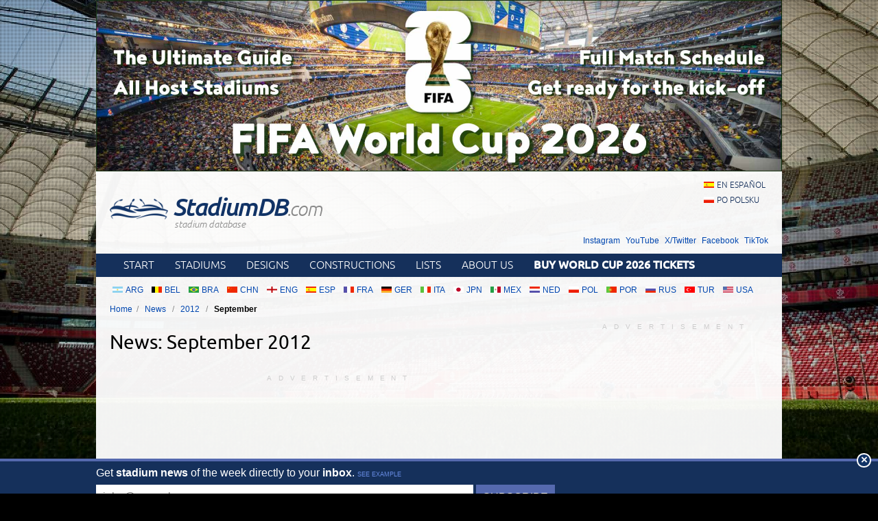

--- FILE ---
content_type: text/html; charset=utf-8
request_url: https://stadiumdb.com/news/2012/09
body_size: 14605
content:
<!DOCTYPE HTML>
<html class="en" lang="en">
<head>
    <title>News: September 2012 – StadiumDB.com</title>
    <link rel="preload" crossorigin="anonymous" href="https://stadiumdb.com/assets/fonts/ubuntu-300-webfont.woff" as="font" type="font/woff" />
    <link rel="preload" crossorigin="anonymous" href="https://stadiumdb.com/assets/fonts/ubuntu-300i-webfont.woff" as="font" type="font/woff" />
    <link rel="preload" crossorigin="anonymous" href="https://stadiumdb.com/assets/fonts/ubuntu-400-webfont.woff" as="font" type="font/woff" />
    <link rel="preload" crossorigin="anonymous" href="https://stadiumdb.com/assets/fonts/ubuntu-500-webfont.woff" as="font" type="font/woff" />
    <link rel="preload" crossorigin="anonymous" href="https://stadiumdb.com/assets/fonts/ubuntu-500i-webfont.woff" as="font" type="font/woff" />
    <link rel="preload" href="https://stadiumdb.com/assets/css/fonts.css" as="style" />
    <link rel="preload" href="https://stadiumdb.com/assets/css/flags-4.css" as="style" />
        <meta name="Keywords" content="News, stadium, updates, stadiums, stadium, pictures, football
" />
    <meta name="Description" content="News" />
    <meta http-equiv="Content-Type" content="text/html; charset=UTF-8" />
        <meta name="google-site-verification" content="c00PHUaYuiYcN5oO-opr7IMCob9gnoZvrk3DGdVwInw" />
    <meta name="viewport" content="width=device-width, initial-scale=1, maximum-scale=1, minimum-scale=1">
    <link rel="canonical" href="https://stadiumdb.com/news/2012/09">
    <link rel="alternate" type="application/rss+xml" title="RSS 2.0" href="https://stadiumdb.com/rss/news" />
    <link rel="shortcut icon" href="https://stadiumdb.com/img/favicon-2.ico" type="image/x-icon" />
    <link rel="stylesheet" media="screen" href="https://stadiumdb.com/assets/css/styles-51.css" type="text/css" />
    <meta http-equiv="X-UA-Compatible" content="IE=edge">
    <!--[if lt IE 9]>
    <script src="https://stadiumdb.com/assets/js/html5shiv.js"></script>
    <link rel="stylesheet" href="https://stadiumdb.com/assets/css/ie.css" media="screen, projection">
    <![endif]-->
        <script>(function(e){"use strict";var t=e.STAD||{};t.updateAd=function(e,t,n,r){var i=document.getElementsByTagName("ins");for(var s=0,o=i.length;s<o;s++){if(i[s].getAttribute("data-ad-slot")==e){i[s].style.width=n+"px";i[s].style.height=r+"px";i[s].setAttribute("data-ad-slot",t)}}};e.STAD=t})(window)</script>
    
    
        <!-- Google Tag Manager -->
        <script>(function(w,d,s,l,i){w[l]=w[l]||[];w[l].push({'gtm.start':
                    new Date().getTime(),event:'gtm.js'});var f=d.getElementsByTagName(s)[0],
                j=d.createElement(s),dl=l!='dataLayer'?'&l='+l:'';j.async=true;j.src=
                'https://www.googletagmanager.com/gtm.js?id='+i+dl;f.parentNode.insertBefore(j,f);
            })(window,document,'script','dataLayer','GTM-MC44VQF');</script>
        <!-- End Google Tag Manager -->
    </head>
<body>
    <!-- Google Tag Manager (noscript) -->
    <noscript><iframe src="https://www.googletagmanager.com/ns.html?id=GTM-MC44VQF"
                      height="0" width="0" style="display:none;visibility:hidden"></iframe></noscript>
    <!-- End Google Tag Manager (noscript) -->

<div style="text-align: center; max-width: 1000px; overflow: hidden; margin: 0 auto;">

    

</div>


    <a style="display: block;margin: 0 auto;max-width: 1000px;" title="FIFA World Cup 2026 Stadiums & Match Schedule" href="https://stadiumdb.com/tournaments/world_cup/2026">
        <img style="width: 100%; display: block;" src="http://stadiony.net/img/b/world-cup-landing-page-billboard.jpg" alt="FIFA World Cup 2026 Stadiums & Match Schedule" />
    </a>
<div class="page-wrapper" style="margin-top: 0;">

<header role="banner">
    <h1>
        <a href="https://stadiumdb.com/">
            <img src="https://stadiumdb.com/assets/images/logo.png" alt="" />
            StadiumDB<span>.com</span>            <span class="tagline">stadium database</span>
        </a>
    </h1>

    <ul class="lang">
<li><a class="flag-m esp" lang="en" href="https://estadiosdb.com/">en español</a></li><li><a class="flag-m pol" lang="pl" href="https://stadiony.net/">po polsku</a></li></ul>
        <ul class="social-links">
        <li><a href="https://www.instagram.com/stadiumdbcom/">Instagram</a></li>
        <li><a href="https://www.youtube.com/@stadiumdb">YouTube</a></li>
        <li><a href="https://x.com/StadiumDB">X/Twitter</a></li>
        <li><a href="https://www.facebook.com/stadiumdb/">Facebook</a></li>
        <li><a href="https://www.tiktok.com/@stadiumdb">TikTok</a></li>
    </ul>
    
</header>

<nav class="nav-main" role="navigation">

    <ul class="menu">
        <li><a href="https://stadiumdb.com/">Start</a></li>
        <li><a href="https://stadiumdb.com/stadiums">Stadiums</a></li>
        <li><a title="Future stadiums" href="https://stadiumdb.com/designs">Designs</a></li>
        <li><a title="Stadiums under construction" href="https://stadiumdb.com/constructions">Constructions</a></li>
        <li><a href="https://stadiumdb.com/lists">Lists</a></li>
                <li><a href="https://stadiumdb.com/about_us">About us</a></li>
                    <li>
                <a href="https://stadiumdb.com/tournaments/world_cup/2026">
                    <strong>Buy World Cup 2026 Tickets</strong>
                </a>
            </li>
            </ul>

    
    
    
</nav><!-- .nav-main -->



<script>
var addShortcutBar=function(){var e,a,n,r=document.querySelector(".menu"),t="en"===document.documentElement.lang?"stadiums":"es"===document.documentElement.lang?"estadios":"stadiony",d=document.createElement("ul"),l=["arg","bel","bra","chn","eng","esp","fra","ger","ita","jpn","mex","ned","pol","por","rus","tur","usa"];d.className="shortcutbar";for(var o=0,u=l.length;o<u;o+=1)a="/"+t+"/"+(e=l[o]),(n=document.createElement("li")).innerHTML='<a class="nu-reward flag-m '+e+'" href="'+a+'">'+e.toUpperCase()+"</a>",d.appendChild(n);r.parentNode.appendChild(d)}();
</script>
<ul class="breadcrumbs">
<li><a href="https://stadiumdb.com/">Home</a></li>
	<li>
	<a href="https://stadiumdb.com/news">News</a>	</li>
	<li>
	<a href="https://stadiumdb.com/news/2012">2012</a>	</li>
	<li>
				September		</li>
</ul><!-- path -->

<main>
<article class="content" role="main">
<h1>News: September 2012</h1>

<div class="ad ad-main">
    <p>Advertisement</p><script async src="https://pagead2.googlesyndication.com/pagead/js/adsbygoogle.js?client=ca-pub-6775067054323634"
        crossorigin="anonymous"></script>
<ins class="adsbygoogle"
     style="display:block; text-align:center;"
     data-ad-layout="in-article"
     data-ad-format="fluid"
     data-ad-client="ca-pub-6775067054323634"
     data-ad-slot="8642548326"></ins>
<script>
    (adsbygoogle = window.adsbygoogle || []).push({});
</script></div>


<ul class="box-list news-list-archive">
            <li>
            <a href="https://stadiumdb.com/news/2012/09/russia_fifa_drops_two_cities_ahead_of_2018_world_cup"><img loading="lazy" class="thumbnail" width="100" height="100" src="https://stadiumdb.com/img/news/2012/09/5597-thumbnail.jpg" alt="Russia: FIFA drops two cities ahead of 2018 World Cup"><h2><time datetime="2012-09-30">30.09.2012</time> Russia: FIFA drops two cities ahead of 2018 World Cup</h2><p>Yesterday complete list of 11 host cities was presented. Without Krasnodar and Yaroslavl that were dropped despite advancing with their stadium projects. Another venue lost chances in Moscow.</p></a>        </li>
            <li>
            <a href="https://stadiumdb.com/news/2012/09/usa_council_supports_farmers_field"><img loading="lazy" class="thumbnail" width="100" height="100" src="https://stadiumdb.com/img/news/2012/09/5595-thumbnail.jpg" alt="USA: Council supports Farmers Field"><h2><time datetime="2012-09-30">30.09.2012</time> USA: Council supports Farmers Field</h2><p>Worth $1 billion, new stadium for Los Angeles is one step closer to being built. City Council voted unamously in support of the project yesterday, as Bloomberg Businessweek reports.</p></a>        </li>
            <li>
            <a href="https://stadiumdb.com/news/2012/09/new_design_rock_stadium"><img loading="lazy" class="thumbnail" width="100" height="100" src="https://stadiumdb.com/img/news/2012/09/5592-thumbnail.jpg" alt="New design: Rock Stadium"><h2><time datetime="2012-09-29">29.09.2012</time> New design: Rock Stadium</h2><p>Massive stand laying on a mountain slope and three other hidden in a sunken bowl – this way Al Ain's large 40,000-seater will be almost symbiotically integrated into Jabel Hafeet mountain.</p></a>        </li>
            <li>
            <a href="https://stadiumdb.com/news/2012/09/france_lens_stadium_renamed"><img loading="lazy" class="thumbnail" width="100" height="100" src="https://stadiumdb.com/img/news/2012/09/5587-thumbnail.jpg" alt="France: Lens stadium renamed"><h2><time datetime="2012-09-29">29.09.2012</time> France: Lens stadium renamed</h2><p>Built almost 80 years ago, Stade Bollaert has just received its second patron, recently deceased mayor André Delelis. From now on it will be known as Stade Bollaert – Delelis.</p></a>        </li>
            <li>
            <a href="https://stadiumdb.com/news/2012/09/ukraine_two_euro_2012_stadiums_for_sale"><img loading="lazy" class="thumbnail" width="100" height="100" src="https://stadiumdb.com/img/news/2012/09/5584-thumbnail.jpg" alt="Ukraine: Two Euro 2012 stadiums for sale?"><h2><time datetime="2012-09-28">28.09.2012</time> Ukraine: Two Euro 2012 stadiums for sale?</h2><p>Quite an unusual offer may soon be on the table with new privatization law to be voted on. If it passes, numerous public companies will go on sale, among them the arenas in Kyiv and Lviv, as Kommersant-Ukraina reports.</p></a>        </li>
            <li>
            <a href="https://stadiumdb.com/news/2012/09/new_design_udinese_given_green_light_to_reconstruct_their_stadium"><img loading="lazy" class="thumbnail" width="100" height="100" src="https://stadiumdb.com/img/news/2012/09/5582-thumbnail.jpg" alt="New design: Udinese given green light to reconstruct their stadium"><h2><time datetime="2012-09-28">28.09.2012</time> New design: Udinese given green light to reconstruct their stadium</h2><p>Plans to build three new stands at Stadio Friuli just received approval from both football and Olympic governing bodies. And after Udinese has already claimed 99-year lease of the ground from the city, works are to start within months.</p></a>        </li>
            <li>
            <a href="https://stadiumdb.com/news/2012/09/scotland_aberdeen_trying_to_relocate_their_new_stadium_project"><img loading="lazy" class="thumbnail" width="100" height="100" src="https://stadiumdb.com/img/news/2012/09/5579-thumbnail.jpg" alt="Scotland: Aberdeen trying to relocate their new stadium project"><h2><time datetime="2012-09-28">28.09.2012</time> Scotland: Aberdeen trying to relocate their new stadium project</h2><p>Despite statements that the design had been ‘killed off’, there still seems to be a chance for Aberdeen FC’s new stadium. Not at Loirston Loch, but a number of other locations will be examined, according to AFC official website.</p></a>        </li>
            <li>
            <a href="https://stadiumdb.com/news/2012/09/new_countries_bangladesh_and_nepal"><img loading="lazy" class="thumbnail" width="100" height="100" src="https://stadiumdb.com/img/news/2012/09/5578-thumbnail.jpg" alt="New countries: Bangladesh and Nepal"><h2><time datetime="2012-09-27">27.09.2012</time> New countries: Bangladesh and Nepal</h2><p>Today we visit two of the poorest countries worldwide and show their national stadiums. But poor or not, these have a lot of history behind them and deserve a visit, even if only online.</p></a>        </li>
            <li>
            <a href="https://stadiumdb.com/news/2012/09/russia_st_petersburgs_stadium_even_more_expensive"><img loading="lazy" class="thumbnail" width="100" height="100" src="https://stadiumdb.com/img/news/2012/09/5571-thumbnail.jpg" alt="Russia: St Petersburg’s stadium even more expensive?"><h2><time datetime="2012-09-27">27.09.2012</time> Russia: St Petersburg’s stadium even more expensive?</h2><p>Quite a long time to go with at least two years of construction works and Zenit’s future stadium is again estimated to cost well more than expected. It’s already among most expensive ones in history.</p></a>        </li>
            <li>
            <a href="https://stadiumdb.com/news/2012/09/new_country_india_2"><img loading="lazy" class="thumbnail" width="100" height="100" src="https://stadiumdb.com/img/news/2012/09/5569-thumbnail.jpg" alt="New country: India (2)"><h2><time datetime="2012-09-26">26.09.2012</time> New country: India (2)</h2><p>Yesterday we presented three of India’s most impressive venues. Today we do the opposite and show some of the scariest (we actually find this word legitimate) stadia that are still used for major fixtures, despite their desperate cry for renovations.</p></a>        </li>
            <li>
            <a href="https://stadiumdb.com/news/2012/09/new_country_india_1"><img loading="lazy" class="thumbnail" width="100" height="100" src="https://stadiumdb.com/img/news/2012/09/5564-thumbnail.jpg" alt="New country: India (1)"><h2><time datetime="2012-09-25">25.09.2012</time> New country: India (1)</h2><p>On our way to country no. 120 we stop in India, this time for two days. During day one we will only show you stadia that exceeded the 100,000 mark in attendance. Among them currently the largest venue in the world... </p></a>        </li>
            <li>
            <a href="https://stadiumdb.com/news/2012/09/england_norwich_examining_but_not_expanding_stadium_just_yet"><img loading="lazy" class="thumbnail" width="100" height="100" src="https://stadiumdb.com/img/news/2012/09/5559-thumbnail.jpg" alt="England: Norwich examining, but not expanding stadium just yet"><h2><time datetime="2012-09-25">25.09.2012</time> England: Norwich examining, but not expanding stadium just yet</h2><p>Norwich City commissioned a study from the University of East Anglia. They now know that expanding Carrow Road by 7,000 is viable, but not necessarily now, when the team have to establish themselves in the Premier League. BBC report.</p></a>        </li>
            <li>
            <a href="https://stadiumdb.com/news/2012/09/italy_cagliari_with_new_stadium_falsestart"><img loading="lazy" class="thumbnail" width="100" height="100" src="https://stadiumdb.com/img/news/2012/09/5557-thumbnail.jpg" alt="Italy: Cagliari with new stadium false-start"><h2><time datetime="2012-09-25">25.09.2012</time> Italy: Cagliari with new stadium false-start</h2><p>They already experienced trouble in late August with their new ground not being prepared for home games. Now Cagliari allowed their fans inside the ground despite negative opinions from local authorities. Game was called off and AS Roma given a walkover.</p></a>        </li>
            <li>
            <a href="https://stadiumdb.com/news/2012/09/spain_rayoreal_derby_sabotaged"><img loading="lazy" class="thumbnail" width="100" height="100" src="https://stadiumdb.com/img/news/2012/09/5555-thumbnail.jpg" alt="Spain: Rayo-Real derby sabotaged"><h2><time datetime="2012-09-25">25.09.2012</time> Spain: Rayo-Real derby sabotaged</h2><p>The galactic rival was coming to fight Rayo Vallecano on Sunday, but both sides witnessed a very unusual sight as part of floodlights weren’t working. Despite last-gasp attempts the game had to be postponed.</p></a>        </li>
            <li>
            <a href="https://stadiumdb.com/news/2012/09/slovakia_new_national_stadium_to_finally_get_built"><img loading="lazy" class="thumbnail" width="100" height="100" src="https://stadiumdb.com/img/news/2012/09/5551-thumbnail.jpg" alt="Slovakia: New national stadium to finally get built?"><h2><time datetime="2012-09-24">24.09.2012</time> Slovakia: New national stadium to finally get built?</h2><p>Authorities in Bratislava have proven helpless in providing a new national stadium since 2008. This is when works were to start initially. Will the venue get built now, with private partners?</p></a>        </li>
            <li>
            <a href="https://stadiumdb.com/news/2012/09/england_liverpool_to_announce_anfield_revamp"><img loading="lazy" class="thumbnail" width="100" height="100" src="https://stadiumdb.com/img/news/2012/09/5549-thumbnail.jpg" alt="England: Liverpool to announce Anfield revamp?"><h2><time datetime="2012-09-24">24.09.2012</time> England: Liverpool to announce Anfield revamp?</h2><p>Rebuilding two stands to get 60,000 seats will cost some £150 million and this option is to be confirmed by Liverpool FC soon, Mail on Sunday reveals. New stadium would cost almost three times more.</p></a>        </li>
            <li>
            <a href="https://stadiumdb.com/news/2012/09/poland_the_boy_who_ran_on_pyrotechnics_and_chanting"><img loading="lazy" class="thumbnail" width="100" height="100" src="https://stadiumdb.com/img/news/2012/09/5548-thumbnail.jpg" alt="Poland: The boy who ran on pyrotechnics and chants"><h2><time datetime="2012-09-24">24.09.2012</time> Poland: The boy who ran on pyrotechnics and chants</h2><p>Dawid Zapisek became famous worldwide as Iker Cassilas bade farewell to his young fan last week. Dawid passed away on Tuesday and his funeral was like his life – full of pyrotechnics and chants about his beloved club. In the age of 14 he is perhaps the most quoted supporter in Poland.</p></a>        </li>
            <li>
            <a href="https://stadiumdb.com/news/2012/09/wales_swansea_city_start_work_on_hall_of_fame"><img loading="lazy" class="thumbnail" width="100" height="100" src="https://stadiumdb.com/img/news/2012/09/5546-thumbnail.jpg" alt="Wales: Swansea City start work on “hall of fame”"><h2><time datetime="2012-09-23">23.09.2012</time> Wales: Swansea City start work on “hall of fame”</h2><p>Though sounds rather impressive, it is to be quite modest in reality. Names of 100 club legends are to be put on one external piece of wall for public viewing, BBC writes.</p></a>        </li>
            <li>
            <a href="https://stadiumdb.com/news/2012/09/barcelona_referendum_about_camp_nou_future_approved"><img loading="lazy" class="thumbnail" width="100" height="100" src="https://stadiumdb.com/img/news/2012/09/5544-thumbnail.jpg" alt="Barcelona: Referendum about Camp Nou future approved"><h2><time datetime="2012-09-23">23.09.2012</time> Barcelona: Referendum about Camp Nou future approved</h2><p>But still quite distant with vote opening scheduled for 2014 at the earliest. Why so? Before any works start, “Blaugrana” need to reduce their debt. Their spending on a new venue may be in excess of €600 million.</p></a>        </li>
            <li>
            <a href="https://stadiumdb.com/news/2012/09/poland_lodz_project_collapses_before_starting"><img loading="lazy" class="thumbnail" width="100" height="100" src="https://stadiumdb.com/img/news/2012/09/5542-thumbnail.jpg" alt="Poland: Lódź Project collapses before starting"><h2><time datetime="2012-09-22">22.09.2012</time> Poland: Lódź Project collapses before starting</h2><p>This was to be Poland’s first public-private partnership to build a stadium. We now know it’s not happening as all three bidders withdrew their interest. Football club Widzew blames the city, city blames economy…</p></a>        </li>
            <li>
            <a href="https://stadiumdb.com/news/2012/09/france_geoffroy_will_grow_further"><img loading="lazy" class="thumbnail" width="100" height="100" src="https://stadiumdb.com/img/news/2012/09/5538-thumbnail.jpg" alt="France: “Geoffroy” will grow further"><h2><time datetime="2012-09-22">22.09.2012</time> France: “Geoffroy” will grow further</h2><p>As the south stand is being slowly dismantled, mayor was able to convince councilors to approve his plan of increasing capacity in this part of Stade Geoffroy-Guichard. A modest increase, but an important one, too.</p></a>        </li>
            <li>
            <a href="https://stadiumdb.com/news/2012/09/new_countries_turkmenistan_and_uzbekistan"><img loading="lazy" class="thumbnail" width="100" height="100" src="https://stadiumdb.com/img/news/2012/09/5535-thumbnail.jpg" alt="New countries: Turkmenistan and Uzbekistan"><h2><time datetime="2012-09-21">21.09.2012</time> New countries: Turkmenistan and Uzbekistan</h2><p>Despite their considerable size, these two countries are somewhat unknown to people around the world. We cannot change this completely, but we can introduce some of their stadiums to our readers. Here they come. And worth mentioning – we now have 100 countries in Stadium DataBase!</p></a>        </li>
            <li>
            <a href="https://stadiumdb.com/news/2012/09/valencia_plans_to_restart_works_on_hold_again"><img loading="lazy" class="thumbnail" width="100" height="100" src="https://stadiumdb.com/img/news/2012/09/5533-thumbnail.jpg" alt="Valencia: Plans to restart works on hold (again)"><h2><time datetime="2012-09-21">21.09.2012</time> Valencia: Plans to restart works on hold (again)</h2><p>Financial plan for further works fell apart – EFE press agency reports. Sources in Bankia, the project’s creditor, say requirements outlined by city authorities haven’t been met.</p></a>        </li>
            <li>
            <a href="https://stadiumdb.com/news/2012/09/uk_fans_appeal_to_stop_using_tragedies_in_chants"><img loading="lazy" class="thumbnail" width="100" height="100" src="https://stadiumdb.com/img/news/2012/09/5531-thumbnail.jpg" alt="UK: Fans appeal to stop using tragedies in chants"><h2><time datetime="2012-09-21">21.09.2012</time> UK: Fans appeal to stop using tragedies in chants</h2><p>Whether it’s Munich, Heysel, Hillsborough or Irish famine, each of these tragedies have had reference in football chants. Enough is enough – sound both authorities and supporters as they appeal not to use someone’s tragedy as part of football banter.</p></a>        </li>
            <li>
            <a href="https://stadiumdb.com/news/2012/09/england_coventry_city_owners_buy_half_their_stadium"><img loading="lazy" class="thumbnail" width="100" height="100" src="https://stadiumdb.com/img/news/2012/09/5528-thumbnail.jpg" alt="England: Coventry City owners buy half their stadium"><h2><time datetime="2012-09-21">21.09.2012</time> England: Coventry City owners buy half their stadium</h2><p>It seems the Sky Blues may finally get out of the red with all debts paid off and finally having a share in the stadium they play in. Apparently not being part of the profits was among main reasons for the club losing money, Coventry Telegraph suggests.</p></a>        </li>
            <li>
            <a href="https://stadiumdb.com/news/2012/09/new_country_northern_ireland"><img loading="lazy" class="thumbnail" width="100" height="100" src="https://stadiumdb.com/img/news/2012/09/5524-thumbnail.jpg" alt="New country: Northern Ireland"><h2><time datetime="2012-09-21">21.09.2012</time> New country: Northern Ireland</h2><p>Despite long and proud traditions, stadium in Belfast are in desperate need for renovations. And since they are to get some soon, checking out their current state me proof to be a good idea.</p></a>        </li>
            <li>
            <a href="https://stadiumdb.com/news/2012/09/london_contractor_chosen_for_chase_one_of_tottenhams_dream"><img loading="lazy" class="thumbnail" width="100" height="100" src="https://stadiumdb.com/img/news/2012/09/5522-thumbnail.jpg" alt="London: Contractor chosen for chase one of Tottenham’s dream"><h2><time datetime="2012-09-20">20.09.2012</time> London: Contractor chosen for chase one of Tottenham’s dream</h2><p>McLaren Construction is to build new supermarket with additional space above it. This development is to precede Tottenham’s new stadium and should be finished by late 2013 or early 2014, The Construction Index reads.</p></a>        </li>
            <li>
            <a href="https://stadiumdb.com/news/2012/09/new_stadiums_iceland"><img loading="lazy" class="thumbnail" width="100" height="100" src="https://stadiumdb.com/img/news/2012/09/5518-thumbnail.jpg" alt="New country: Iceland"><h2><time datetime="2012-09-19">19.09.2012</time> New country: Iceland</h2><p>Italy lost 0:2 here in front of an overcrowded stadium packed with 20,000 people. But Iceland has a whole lot to show – magnificent volcanic landscapes, vocal supporters, funny goal celebrations and yes, some interesting stadia!</p></a>        </li>
            <li>
            <a href="https://stadiumdb.com/news/2012/09/london_lldc_and_west_ham_differ_on_olympic_stadium_vision"><img loading="lazy" class="thumbnail" width="100" height="100" src="https://stadiumdb.com/img/news/2012/09/5515-thumbnail.jpg" alt="London: LLDC and West Ham differ on Olympic Stadium vision"><h2><time datetime="2012-09-19">19.09.2012</time> London: LLDC and West Ham differ on Olympic Stadium vision</h2><p>Could this harm negotiations over the future of Olympic Stadium? West Ham prefer to leave the existing roof, while London Legacy Development Company already outlined a different scheme. Telegraph reports.</p></a>        </li>
            <li>
            <a href="https://stadiumdb.com/news/2012/09/poland_almost_half_a_century_from_recordbreaking_game"><img loading="lazy" class="thumbnail" width="100" height="100" src="https://stadiumdb.com/img/news/2012/09/5513-thumbnail.jpg" alt="Poland: Almost half a century from record-breaking game"><h2><time datetime="2012-09-19">19.09.2012</time> Poland: Almost half a century from record-breaking game</h2><p>To date there were very few matches that drew larger crowds in Europe. And even fewer that would see the stake so low as the qualifying game between Górnik Zabrze and Austria Wien, watched by some 120,000 people.</p></a>        </li>
            <li>
            <a href="https://stadiumdb.com/news/2012/09/marseille_megacrawlers_arriving_at_velodrome"><img loading="lazy" class="thumbnail" width="100" height="100" src="https://stadiumdb.com/img/news/2012/09/5510-thumbnail.jpg" alt="Marseille: Megacrawlers arriving at Vélodrome"><h2><time datetime="2012-09-19">19.09.2012</time> Marseille: Megacrawlers arriving at Vélodrome</h2><p>There are Just a few of those in Europe. Two will soon start installing the roof of Marseille’s largest stadium. Each weighs 29 tons and can lift up to 1,250 tons of load, investor informs.</p></a>        </li>
            <li>
            <a href="https://stadiumdb.com/news/2012/09/stadiumdbcom_discovering_new_lands"><img loading="lazy" class="thumbnail" width="100" height="100" src="https://stadiumdb.com/img/news/2012/09/5508-thumbnail.jpg" alt="StadiumDB.com: Discovering new lands!"><h2><time datetime="2012-09-19">19.09.2012</time> StadiumDB.com: Discovering new lands!</h2><p>We can’t afford trips around the World, but thankfully other people have already seen the places we would. Thanks to their photos and information upcoming weeks will see unprecedented pace in adding new countries to our database.</p></a>        </li>
            <li>
            <a href="https://stadiumdb.com/news/2012/09/sweden_no_new_punishments_against_supporters_for_now"><img loading="lazy" class="thumbnail" width="100" height="100" src="https://stadiumdb.com/img/news/2012/09/5503-thumbnail.jpg" alt="Sweden: No new punishments against supporters for now"><h2><time datetime="2012-09-18">18.09.2012</time> Sweden: No new punishments against supporters for now</h2><p>Swedish Attorney General dismissed all proposals submitted by former police commissioner that called for stricter legislation against hooliganism, DagensJuridik.se informs. Sweden retains its rather liberal approach.</p></a>        </li>
            <li>
            <a href="https://stadiumdb.com/news/2012/09/london_olympic_stadium_to_host_rugby_world_cup_in_2015"><img loading="lazy" class="thumbnail" width="100" height="100" src="https://stadiumdb.com/img/news/2012/09/5502-thumbnail.jpg" alt="London: Olympic Stadium to host Rugby World Cup in 2015?"><h2><time datetime="2012-09-18">18.09.2012</time> London: Olympic Stadium to host Rugby World Cup in 2015?</h2><p>If a tenant is finally chosen for the ground’s legacy, this seems very likely. Rugby World Cup organisers are turning to venues that don’t host rugby day-to-day as only four rugby stadiums expressed interest in hosting the event, with 10-12 needed.</p></a>        </li>
            <li>
            <a href="https://stadiumdb.com/news/2012/09/pakistan_president_announces_new_worldclass_stadium_for_islamabad"><img loading="lazy" class="thumbnail" width="100" height="100" src="https://stadiumdb.com/img/news/2012/09/5500-thumbnail.jpg" alt="Pakistan: President announces new world-class stadium for Islamabad"><h2><time datetime="2012-09-18">18.09.2012</time> Pakistan: President announces new world-class stadium for Islamabad</h2><p>After not bringing even one medal from London Olympics authorities in Pakistan plan on developing sport infrastructure across the country. With a top-notch stadium built in the capital.</p></a>        </li>
            <li>
            <a href="https://stadiumdb.com/news/2012/09/nigeria_how_to_ruin_the_most_expensive_stadium_thats_easy"><img loading="lazy" class="thumbnail" width="100" height="100" src="https://stadiumdb.com/img/news/2012/09/5497-thumbnail.jpg" alt="Nigeria: How to ruin the most expensive stadium? That’s easy"><h2><time datetime="2012-09-17">17.09.2012</time> Nigeria: How to ruin the most expensive stadium? That’s easy</h2><p>Built almost a decade back for almost insane amount of money, Nigerian national stadium has been recently dominated by weeds and wild animals. And that’s no environmental project, that’s extreme negligence.</p></a>        </li>
            <li>
            <a href="https://stadiumdb.com/news/2012/09/hillsborough_families_demand_new_inquest"><img loading="lazy" class="thumbnail" width="100" height="100" src="https://stadiumdb.com/img/news/2012/09/5495-thumbnail.jpg" alt="Hillsborough: Families demand new inquest"><h2><time datetime="2012-09-17">17.09.2012</time> Hillsborough: Families demand new inquest</h2><p>Relatives of 96 victims met yesterday to discuss further steps in the wake of last week’s shocking report on the disaster. Today their lawyers officially requested a new inquest to bring those responsible to justice.</p></a>        </li>
            <li>
            <a href="https://stadiumdb.com/news/2012/09/saintetienne_hot_opening_of_kop_nord"><img loading="lazy" class="thumbnail" width="100" height="100" src="https://stadiumdb.com/img/news/2012/09/5490-thumbnail.jpg" alt="Saint-Etienne: Hot opening of Kop Nord"><h2><time datetime="2012-09-16">16.09.2012</time> Saint-Etienne: Hot opening of Kop Nord</h2><p>For over a year it was closed for redevelopment. But when finally opened, the stands seems to have dismissed fears that it may lose its atmosphere. Loud chanting, massive displays and quite some… controversies.</p></a>        </li>
            <li>
            <a href="https://stadiumdb.com/news/2012/09/athens_backup_plan_for_panathinaikos_stadium_ready"><img loading="lazy" class="thumbnail" width="100" height="100" src="https://stadiumdb.com/img/news/2012/09/5488-thumbnail.jpg" alt="Athens: Backup plan for Panathinaikos stadium ready?"><h2><time datetime="2012-09-16">16.09.2012</time> Athens: Backup plan for Panathinaikos stadium ready?</h2><p>Excavation works started in Spring 2009 and ended just after first foundations were laid. Since then the project has been deadlocked with no funding source. But according to Prasinanea.gr, there seems to be a way out.</p></a>        </li>
            <li>
            <a href="https://stadiumdb.com/news/2012/09/singapore_event_plans_for_new_national_stadium_revealed"><img loading="lazy" class="thumbnail" width="100" height="100" src="https://stadiumdb.com/img/news/2012/09/5486-thumbnail.jpg" alt="Singapore: Event plans for new national stadium revealed"><h2><time datetime="2012-09-16">16.09.2012</time> Singapore: Event plans for new national stadium revealed</h2><p>Focus is on regular, annual events instead of one-off gigs. Football, rugby, cricket, concerts – wide variety planned and presented to corporate clients as skybox sale is launched for the venue.</p></a>        </li>
            <li>
            <a href="https://stadiumdb.com/news/2012/09/new_design_for_manchester_city_youth"><img loading="lazy" class="thumbnail" width="100" height="100" src="https://stadiumdb.com/img/news/2012/09/5480-thumbnail.jpg" alt="New design: For Manchester City youth"><h2><time datetime="2012-09-14">14.09.2012</time> New design: For Manchester City youth</h2><p>Hundreds of clubs in England alone would die for a stadium like that. Meanwhile at Manchester City this will only be the youth stadium. To be built by mid-2014 next to the older and bigger Etihad Stadium, where older and bigger boys play… </p></a>        </li>
            <li>
            <a href="https://stadiumdb.com/news/2012/09/poland_national_stadium_subject_to_multiple_lawsuits"><img loading="lazy" class="thumbnail" width="100" height="100" src="https://stadiumdb.com/img/news/2012/09/5478-thumbnail.jpg" alt="Poland: National Stadium subject to multiple lawsuits"><h2><time datetime="2012-09-14">14.09.2012</time> Poland: National Stadium subject to multiple lawsuits</h2><p>Just over two months after Euro 2012 the situation around Stadion Narodowy, or National Stadium, is getting more and more intense. Investors are working on lawsuits against contractors. Construction companies already filed theirs, while beneficiaries of former owner try to reclaim ground underneath the stadium…</p></a>        </li>
            <li>
            <a href="https://stadiumdb.com/news/2012/09/new_one_and_a_half_stadium_in_essen"><img loading="lazy" class="thumbnail" width="100" height="100" src="https://stadiumdb.com/img/news/2012/09/5474-thumbnail.jpg" alt="New: One and a half stadium in Essen"><h2><time datetime="2012-09-14">14.09.2012</time> New: One and a half stadium in Essen</h2><p>Three new stands and two old ones for an unusual pentagonal venue until the older ones are torn down and replaced by new fourth stand. That may sound more boring, but will be more modern as well. </p></a>        </li>
            <li>
            <a href="https://stadiumdb.com/news/2012/09/france_name_your_stand_in_nice"><img loading="lazy" class="thumbnail" width="100" height="100" src="https://stadiumdb.com/img/news/2012/09/5470-thumbnail.jpg" alt="France: Name your stand in Nice"><h2><time datetime="2012-09-13">13.09.2012</time> France: Name your stand in Nice</h2><p>Naming rights deal for the Euro 2016 stadium in Nice caused mixed reactions. In an attempt for citizens to feel more connection to the venue, authorities ask everyone to submit propositions for patrons of each stand.</p></a>        </li>
            <li>
            <a href="https://stadiumdb.com/news/2012/09/10_ranking_europes_top_attendances_2012_edition"><img loading="lazy" class="thumbnail" width="100" height="100" src="https://stadiumdb.com/img/news/2012/09/5425-thumbnail.jpg" alt="10+ Ranking: Europe’s top attendances (2012 edition)"><h2><time datetime="2012-09-12">12.09.2012</time> 10+ Ranking: Europe’s top attendances (2012 edition)</h2><p>How many football clubs in Europe have crowds of over 10,000 per game? How does the top ten look? And how many clubs from your country are listed? You’ll find answers for all of these questions below! </p></a>        </li>
            <li>
            <a href="https://stadiumdb.com/news/2012/09/poland_top_clubs_support_safe_standing_and_legal_pyrotechnics"><img loading="lazy" class="thumbnail" width="100" height="100" src="https://stadiumdb.com/img/news/2012/09/5463-thumbnail.jpg" alt="Poland: Top clubs support safe standing and legal pyrotechnics"><h2><time datetime="2012-09-12">12.09.2012</time> Poland: Top clubs support safe standing and legal pyrotechnics</h2><p>During last meeting of all 16 Ekstraklasa clubs on Monday, officials decided to support safe standing and legal pyrotechnics inside Polish stadiums. This unexpected step comes in response to police offensive after Euro 2012.</p></a>        </li>
            <li>
            <a href="https://stadiumdb.com/news/2012/09/england_hillsborough_chaos_was_covered_up_by_police"><img loading="lazy" class="thumbnail" width="100" height="100" src="https://stadiumdb.com/img/news/2012/09/5461-thumbnail.jpg" alt="England: Hillsborough “chaos” was covered up by police"><h2><time datetime="2012-09-12">12.09.2012</time> England: Hillsborough “chaos” was covered up by police</h2><p>Shocking proof of systematic failures of the police is revealed as victim families gain access to unpublished documents. Newly released records show how facts were manipulated to push the blame from police to Liverpool supporters.  </p></a>        </li>
            <li>
            <a href="https://stadiumdb.com/news/2012/09/london_qpr_appoint_populous_to_create_unique_training_complex"><img loading="lazy" class="thumbnail" width="100" height="100" src="https://stadiumdb.com/img/news/2012/09/5459-thumbnail.jpg" alt="London: QPR appoint Populous to create unique training complex"><h2><time datetime="2012-09-11">11.09.2012</time> London: QPR appoint Populous to create unique training complex</h2><p>As a proof of Rangers’ great ambitions the club has chosen one of global leaders in stadium design to create “an unparalleled centre of excellence” for the club in Ealing, west London.</p></a>        </li>
            <li>
            <a href="https://stadiumdb.com/news/2012/09/new_stadiums_2006_world_cup_training_venues_and_penalty_record_holder"><img loading="lazy" class="thumbnail" width="100" height="100" src="https://stadiumdb.com/img/news/2012/09/5457-thumbnail.jpg" alt="New stadiums: 2006 World Cup training venues and penalty record holder"><h2><time datetime="2012-09-11">11.09.2012</time> New stadiums: 2006 World Cup training venues and penalty record holder</h2><p>Two of today’s additions to StadiumDB.com were used by Ghana and Mexico for training in June 2006. Third one was the scene of a stunning number of 25 penalty shots in one game! </p></a>        </li>
            <li>
            <a href="https://stadiumdb.com/news/2012/09/england_wembley_name_up_for_sale"><img loading="lazy" class="thumbnail" width="100" height="100" src="https://stadiumdb.com/img/news/2012/09/5455-thumbnail.jpg" alt="England: Wembley name up for sale?"><h2><time datetime="2012-09-11">11.09.2012</time> England: Wembley name up for sale?</h2><p>Like a boomerang discussion about potential naming rights for Wembley Stadium returns. Despite officials claiming it’s not an option, “The Telegraph” tells a different story.</p></a>        </li>
            <li>
            <a href="https://stadiumdb.com/news/2012/09/romania_second_biggest_stadium_planned_in_galati"><img loading="lazy" class="thumbnail" width="100" height="100" src="https://stadiumdb.com/img/news/2012/09/5452-thumbnail.jpg" alt="Romania: Second biggest stadium planned in Galaţi"><h2><time datetime="2012-09-10">10.09.2012</time> Romania: Second biggest stadium planned in Galaţi</h2><p>Only the national one in Bucharest will be bigger if plans revealed by mayor of Galaţi come to fruition. Completely new 40,000-seats stadium is to be built by the bank of Danube, according to onlinesport.ro.</p></a>        </li>
            <li>
            <a href="https://stadiumdb.com/news/2012/09/russia_new_restrictions_for_fans_ahead_of_2018_world_cup"><img loading="lazy" class="thumbnail" width="100" height="100" src="https://stadiumdb.com/img/news/2012/09/5449-thumbnail.jpg" alt="Russia: New restrictions for fans ahead of 2018 World Cup"><h2><time datetime="2012-09-10">10.09.2012</time> Russia: New restrictions for fans ahead of 2018 World Cup</h2><p>New bill regulating behavior of supporters is being prepared in Russia. Supposed to be based on English, German and Polish legislation it puts new restrictions on fans, but is also discussed with them, “Vestnik Kavkaza” reports.</p></a>        </li>
            <li>
            <a href="https://stadiumdb.com/news/2012/09/new_stadiums_fresh_wood_delivery_from_sweden"><img loading="lazy" class="thumbnail" width="100" height="100" src="https://stadiumdb.com/img/news/2012/09/5447-thumbnail.jpg" alt="New stadiums: Fresh wood delivery from Sweden"><h2><time datetime="2012-09-10">10.09.2012</time> New stadiums: Fresh wood delivery from Sweden</h2><p>Both of them were either built or renovated this year. And both these operations included lots and lots of wood, surely more than in regular stadiums we see nowadays. Enjoy a taste of Sweden!</p></a>        </li>
            <li>
            <a href="https://stadiumdb.com/news/2012/09/london_west_ham_legend_hoping_to_convince_fans_to_olympic_move"><img loading="lazy" class="thumbnail" width="100" height="100" src="https://stadiumdb.com/img/news/2012/09/5443-thumbnail.jpg" alt="London: West Ham legend hoping to convince fans to Olympic move"><h2><time datetime="2012-09-09">09.09.2012</time> London: West Ham legend hoping to convince fans to Olympic move</h2><p>Sir Geoff Hurst claims during an interview for BBC Radio 5 that there is no better solution for “The Hammers” than to move up the street. He hopes to reach supporters with his message.</p></a>        </li>
            <li>
            <a href="https://stadiumdb.com/news/2012/09/poland_a_much_unexpected_europa_league_final_proposition"><img loading="lazy" class="thumbnail" width="100" height="100" src="https://stadiumdb.com/img/news/2012/09/5441-thumbnail.jpg" alt="Poland: A much unexpected Europa League Final proposition"><h2><time datetime="2012-09-08">08.09.2012</time> Poland: A much unexpected Europa League Final proposition</h2><p>Polish FA has just offered Poznań to become the next bid from this country to host Europa League Final. Choosing this city over Gdansk and Warsaw is seen by some commentators as politically driven.</p></a>        </li>
            <li>
            <a href="https://stadiumdb.com/news/2012/09/new_construction_express_replacement_in_furth"><img loading="lazy" class="thumbnail" width="100" height="100" src="https://stadiumdb.com/img/news/2012/09/5438-thumbnail.jpg" alt="New construction: Express replacement in Fürth"><h2><time datetime="2012-09-08">08.09.2012</time> New construction: Express replacement in Fürth</h2><p>Today we present a special redevelopment as it started after one season and ended before the next one. And it’s quite a challenge to remove 4,500 places and replace them with 7,500 new ones. Seven new galleries by Andreas Ruemler present the progress.</p></a>        </li>
            <li>
            <a href="https://stadiumdb.com/news/2012/09/argentina_unique_stadium_awarded"><img loading="lazy" class="thumbnail" width="100" height="100" src="https://stadiumdb.com/img/news/2012/09/5436-thumbnail.jpg" alt="Argentina: Unique stadium awarded"><h2><time datetime="2012-09-07">07.09.2012</time> Argentina: Unique stadium awarded</h2><p>Some of our readers suggested it looks like two squeezed… breasts. Well, we don’t know whether specialists saw the same, but Estadio Ciudad de La Plata has just received “2012 Outstanding Structure Award”. </p></a>        </li>
            <li>
            <a href="https://stadiumdb.com/news/2012/09/rotterdam_to_build_or_to_rebuild_de_kuip"><img loading="lazy" class="thumbnail" width="100" height="100" src="https://stadiumdb.com/img/news/2012/09/5431-thumbnail.jpg" alt="Rotterdam: To build or to rebuild De Kuip?"><h2><time datetime="2012-09-06">06.09.2012</time> Rotterdam: To build or to rebuild De Kuip?</h2><p>That is the question Feyenoord is facing as architects and supporters attempt to put pressure for redevelopment of De Kuip, while “Pride of the South’ would most likely relocate to a plot nearby. Check out the independent proposition of preserving the unique Feijenoord Stadion.</p></a>        </li>
            <li>
            <a href="https://stadiumdb.com/news/2012/09/germany_fighting_pyrotechnics_with_an_appeal"><img loading="lazy" class="thumbnail" width="100" height="100" src="https://stadiumdb.com/img/news/2012/09/5424-thumbnail.jpg" alt="Germany: Fighting pyrotechnics with an… appeal"><h2><time datetime="2012-09-05">05.09.2012</time> Germany: Fighting pyrotechnics with an… appeal</h2><p>Clubs of all three national leagues in Germany received a short statement that was due to be addressed to supporters before last weekend’s games. Controversial thing about it is putting pyrotechnics alongside racism, discrimination and violence. Still, only one club didn’t apply to the instruction.</p></a>        </li>
            <li>
            <a href="https://stadiumdb.com/news/2012/09/naming_rights_one_more_naming_rights_deal_for_allianz"><img loading="lazy" class="thumbnail" width="100" height="100" src="https://stadiumdb.com/img/news/2012/09/5422-thumbnail.jpg" alt="Naming rights: One more deal for Allianz?"><h2><time datetime="2012-09-05">05.09.2012</time> Naming rights: One more deal for Allianz?</h2><p>Insurance giant already bought rights for three stadiums in Germany, France and Australia. Will Poland deliver their fourth arena? Municipality of Zabrze hope so as they negotiate with Allianz, Sport.pl writes.</p></a>        </li>
            <li>
            <a href="https://stadiumdb.com/news/2012/09/barcelona_referendum_about_camp_nous_future"><img loading="lazy" class="thumbnail" width="100" height="100" src="https://stadiumdb.com/img/news/2012/09/5415-thumbnail.jpg" alt="Barcelona: Referendum about Camp Nou’s future?"><h2><time datetime="2012-09-05">05.09.2012</time> Barcelona: Referendum about Camp Nou’s future?</h2><p>International design competition from 2007 ended with nothing. Announcements from March that a completely new stadium seems to be the best option are also outdated. According to new plans, all shareholders are to have their say before any decision is made, FCB website informs.</p></a>        </li>
            <li>
            <a href="https://stadiumdb.com/news/2012/09/iraq_yet_another_new_stadium_within_30_months"><img loading="lazy" class="thumbnail" width="100" height="100" src="https://stadiumdb.com/img/news/2012/09/5416-thumbnail.jpg" alt="Iraq: Yet another new stadium within 30 months"><h2><time datetime="2012-09-05">05.09.2012</time> Iraq: Yet another new stadium within 30 months</h2><p>Thinking of Iraq many people get the image of battlefields and war damage. But few realize that now it’s actually one of the World’s largest stadium construction sites and news of new venues being under way come nearly every month.</p></a>        </li>
            <li>
            <a href="https://stadiumdb.com/news/2012/09/munich_allianz_arenas_capacity_grew_again_to_71137"><img loading="lazy" class="thumbnail" width="100" height="100" src="https://stadiumdb.com/img/news/2012/09/5412-thumbnail.jpg" alt="Munich: Allianz Arena’s capacity grew again - to 71,137!"><h2><time datetime="2012-09-04">04.09.2012</time> Munich: Allianz Arena’s capacity grew again - to 71,137!</h2><p>Finally – some fans might say. Those few who actually got the extra 2,000 tickets. Munich authorities accepted the application for capacity increase and so last row of seating was extended.</p></a>        </li>
            <li>
            <a href="https://stadiumdb.com/news/2012/09/russia_gazprom_ceo_questions_saint_petersburg_authorities_honor"><img loading="lazy" class="thumbnail" width="100" height="100" src="https://stadiumdb.com/img/news/2012/09/5408-thumbnail.jpg" alt="Russia: Gazprom CEO questions Saint Petersburg authorities’ honor"><h2><time datetime="2012-09-03">03.09.2012</time> Russia: Gazprom CEO questions Saint Petersburg authorities’ honor</h2><p>Alexey Miller, Gazprom CEO, is another one to express very harsh criticism over Saint Petersburg’s new stadium project. In his opinion finishing the venue is a matter of honor and it should come before any other public spending.</p></a>        </li>
            <li>
            <a href="https://stadiumdb.com/news/2012/09/qatar_living_facade_in_education_city"><img loading="lazy" class="thumbnail" width="100" height="100" src="https://stadiumdb.com/img/news/2012/09/5401-thumbnail.jpg" alt="Qatar: Living facade in Education City"><h2><time datetime="2012-09-02">02.09.2012</time> Qatar: Living facade in Education City</h2><p>Bleeding red when red card is given, flickering vortex after goal celebration – the façades of Education City Stadium, one of Qatar’s 2022 venues, are to live during games. But that doesn’t mean they’ll be boring for non-matchdays.</p></a>        </li>
            <li>
            <a href="https://stadiumdb.com/news/2012/09/new_design_national_football_stadium_at_windsor_park"><img loading="lazy" class="thumbnail" width="100" height="100" src="https://stadiumdb.com/img/news/2012/09/5398-thumbnail.jpg" alt="New design: National Football Stadium at Windsor Park"><h2><time datetime="2012-09-01">01.09.2012</time> New design: National Football Stadium at Windsor Park</h2><p>Plans from a few years back have been scrapped, but that doesn’t mean Northern Ireland isn’t getting a new national venue. Or almost new as one of the Windsor Park stands is to be left untouched.</p></a>        </li>
            <li>
            <a href="https://stadiumdb.com/news/2012/09/usa_two_fans_dead_in_a_tragic_season_opening"><img loading="lazy" class="thumbnail" width="100" height="100" src="https://stadiumdb.com/img/news/2012/09/5396-thumbnail.jpg" alt="USA: Two fans dead in a tragic season opening"><h2><time datetime="2012-09-01">01.09.2012</time> USA: Two fans dead in a tragic season opening</h2><p>New season of American football is just beginning, but not in the way anyone was hoping for. One after another, two accidents took lives of 25- and 20-year-old men who fell down at Reliant Field and Georgia Dome.</p></a>        </li>
            <li>
            <a href="https://stadiumdb.com/news/2012/09/russia_no_more_money_for_saint_petersburg"><img loading="lazy" class="thumbnail" width="100" height="100" src="https://stadiumdb.com/img/news/2012/09/5394-thumbnail.jpg" alt="Russia: No more money for Saint Petersburg?"><h2><time datetime="2012-09-01">01.09.2012</time> Russia: No more money for Saint Petersburg?</h2><p>The most shameful project of 2018 World Cup won’t get any more money from the federal budget – prime minister Medvedev announced. He slams the construction pace and cost, calling Gazprom-Arena a disgrace.</p></a>        </li>
            <li>
            <a href="https://stadiumdb.com/news/2012/09/england_sheffield_united_rename_stand_after_jessica_ennis"><img loading="lazy" class="thumbnail" width="100" height="100" src="https://stadiumdb.com/img/news/2012/09/5392-thumbnail.jpg" alt="England: Sheffield United rename stand after Jessica Ennis"><h2><time datetime="2012-09-01">01.09.2012</time> England: Sheffield United rename stand after Jessica Ennis</h2><p>With a simple reason behind the decision – the golden medalist is a United supporter. The new “Jessica Ennis Stand” was first revealed today, during the Bournemouth game, insidethegames.biz informs.</p></a>        </li>
    </ul>
<div class="ad ad-main">
    <p>Advertisement</p><script async src="https://pagead2.googlesyndication.com/pagead/js/adsbygoogle.js?client=ca-pub-6775067054323634"
        crossorigin="anonymous"></script>
<!-- secondary -->
<ins class="adsbygoogle"
     style="display:block"
     data-ad-client="ca-pub-6775067054323634"
     data-ad-slot="3925408263"
     data-ad-format="auto"
     data-full-width-responsive="true"></ins>
<script>
    (adsbygoogle = window.adsbygoogle || []).push({});
</script></div>

</article>
<aside role="complementary">
    
<div class="ad ad-sidebar">
    <p>Advertisement</p><script async src="https://pagead2.googlesyndication.com/pagead/js/adsbygoogle.js?client=ca-pub-6775067054323634"
        crossorigin="anonymous"></script>
<!-- aside -->
<ins class="adsbygoogle"
     style="display:block"
     data-ad-client="ca-pub-6775067054323634"
     data-ad-slot="5366304835"
     data-ad-format="auto"
     data-full-width-responsive="true"></ins>
<script>
    (adsbygoogle = window.adsbygoogle || []).push({});
</script>
        </div>
</aside>
</main>

<footer role="contentinfo">
    <section class="about-footer">
                    <h1>About us</h1>
            <p><a href="/">StadiumDB.com</a> is one of the world's leading websites dedicated to football stadiums. We strive to keep it up-to-date, mostly thanks to your support. </p>
            <p>Our database counts: 2501 <a href="https://stadiumdb.com/stadiums">stadiums</a>,
                1209 <a href="https://stadiumdb.com/designs">stadium designs</a>,
                344 <a href="https://stadiumdb.com/constructions">stadiums under construction</a>,
                207 <a href="https://stadiumdb.com/tournaments">tournament stadiums</a>
                and 172 <a href="https://stadiumdb.com/historical">historical stadiums</a>.</p>
            </section><!-- .about -->
    <nav>
                <h1>Links</h1>
                <ul>
            <li><a href="https://stadiumdb.com/about_us">About us</a></li>
            <!--<li><a href="https://stadiumdb.com/privacy_policy">Privacy policy</a></li>-->
            <!--<li><a href="https://stadiumdb.com/copyrights">Copyrights</a></li>-->
            <!--<li><a href="https://stadiumdb.com/how_to_help">How to help</a></li>-->
            <!--<li><a href="https://stadiumdb.com/advertisement">Advertisement</a></li>-->
            <!--<li><a href="https://stadiumdb.com/faq">FAQ</a></li>-->
                        <li><a href="https://stadiumdb.com/links">Links</a></li>
            <li><a href="https://stadiumdb.com/contact_us">Contact us</a></li>
                    </ul>
    </nav>

            <nav>
            <h1>Social media</h1>
            <ul>
                <li><a href="https://www.instagram.com/stadiumdbcom/">Instagram (385k)</a></li>
                <li><a href="https://www.youtube.com/@stadiumdb">YouTube (100k)</a></li>
                <li><a href="https://x.com/StadiumDB">X/Twitter (12k)</a></li>
                <li><a href="https://www.facebook.com/stadiumdb/">Facebook (82k)</a></li>
                <li><a href="https://www.tiktok.com/@stadiumdb">TikTok (30k)</a></li>
            </ul>
        </nav>
    
        <p class="copyright">© 2001-now <a href="https://stadiumdb.com/">StadiumDB.com</a>. All rights reserved.</p>
        <p style="padding: 0 10px; position: relative; z-index: 2;"><a href="https://emersoft.co/services/ingram/">Sell Ingram books on Shopify</a>

        
        </p>
    </footer>
</div><!-- .page-wrapper -->

<div style="margin-bottom: -20px;">
<div style="text-align: center; max-width: 750px; overflow: hidden; margin: 0 auto;">

    </div></div>

<script src="https://stadiumdb.com/assets/js/body-4.js"></script>

<script>
var STAD = STAD || {};
</script>


<script defer src="https://static.cloudflareinsights.com/beacon.min.js/vcd15cbe7772f49c399c6a5babf22c1241717689176015" integrity="sha512-ZpsOmlRQV6y907TI0dKBHq9Md29nnaEIPlkf84rnaERnq6zvWvPUqr2ft8M1aS28oN72PdrCzSjY4U6VaAw1EQ==" data-cf-beacon='{"version":"2024.11.0","token":"fff1eaa68710455980193279756585e3","r":1,"server_timing":{"name":{"cfCacheStatus":true,"cfEdge":true,"cfExtPri":true,"cfL4":true,"cfOrigin":true,"cfSpeedBrain":true},"location_startswith":null}}' crossorigin="anonymous"></script>
</body>
</html>

--- FILE ---
content_type: text/html; charset=utf-8
request_url: https://www.google.com/recaptcha/api2/aframe
body_size: 267
content:
<!DOCTYPE HTML><html><head><meta http-equiv="content-type" content="text/html; charset=UTF-8"></head><body><script nonce="8vd4iXJcRS4d-XFEUaRJpw">/** Anti-fraud and anti-abuse applications only. See google.com/recaptcha */ try{var clients={'sodar':'https://pagead2.googlesyndication.com/pagead/sodar?'};window.addEventListener("message",function(a){try{if(a.source===window.parent){var b=JSON.parse(a.data);var c=clients[b['id']];if(c){var d=document.createElement('img');d.src=c+b['params']+'&rc='+(localStorage.getItem("rc::a")?sessionStorage.getItem("rc::b"):"");window.document.body.appendChild(d);sessionStorage.setItem("rc::e",parseInt(sessionStorage.getItem("rc::e")||0)+1);localStorage.setItem("rc::h",'1769080995614');}}}catch(b){}});window.parent.postMessage("_grecaptcha_ready", "*");}catch(b){}</script></body></html>